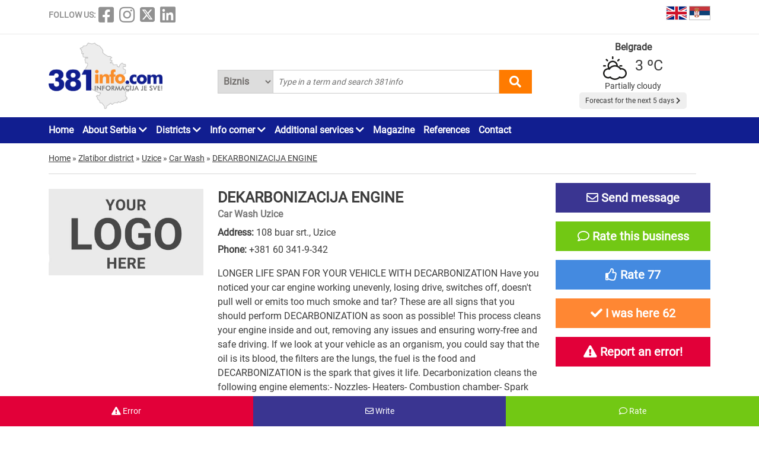

--- FILE ---
content_type: text/html; charset=UTF-8
request_url: https://www.381info.com/en/uzice/car-wash/dekarbonizacija-engine
body_size: 46176
content:
<!DOCTYPE html>
<html lang="en">

<head>
    <meta charset="UTF-8">
    <meta name="viewport" content="width=device-width, initial-scale=1.0">
    <meta http-equiv="X-UA-Compatible" content="ie=edge">

    <title>, DEKARBONIZACIJA ENGINE Uzice, Serbia - 381info.com</title>
    <meta name="description" content="DEKARBONIZACIJA ENGINE Uzice. LONGER LIFE SPAN FOR YOUR VEHICLE WITH DECARBONIZATIONHave you noticed your car engine working unevenly, losing drive, switches off, doesn&#039;t pull well or emits too much smoke and tar?These are all...">
    <meta name="keywords" content=", DEKARBONIZACIJA ENGINE Uzice, Serbia - 381info.com">

            <meta name="robots" content="index,follow">
    
    

    <link rel="canonical" href="https://www.381info.com/en/uzice/car-wash/dekarbonizacija-engine">
    <link rel="shortcut icon" href="https://www.381info.com/favicon.ico">
    <link rel="icon" href="https://www.381info.com/favicon.ico">
    <link rel="image_src" href="https://www.381info.com/images/ogimage.png">

            <link rel="alternate" hreflang="sr" href="https://www.381info.com/uzice/auto-perionice/dekarbonizacija-motora">
                <link rel="alternate" hreflang="en" href="https://www.381info.com/en/uzice/car-wash/dekarbonizacija-engine">
    
    <meta name="author" content="381info.com <predrag@011info.com>">
    <meta name="publisher" content="381info.com <predrag@011info.com>">
    <meta name="copyright" content="© 381info.com">
    <meta name="google-site-verification" content="AuHrKoKvxBF6ymiJ_0E32-B4E9RCPZAD_SQEe3zqZe0" />
    <meta name="google" content="notranslate">
    <meta name="HandheldFriendly" content="True">
    <meta name="theme-color" content="#111e90">

    <!-- open graph -->
    <meta property="og:locale" content="en_GB">
    <meta property="og:type" content="website">
    <meta property="og:title" content=", DEKARBONIZACIJA ENGINE Uzice, Serbia - 381info.com">
    <meta property="og:url" content="https://www.381info.com/en/uzice/car-wash/dekarbonizacija-engine">
    <meta property="og:description" content="DEKARBONIZACIJA ENGINE Uzice. LONGER LIFE SPAN FOR YOUR VEHICLE WITH DECARBONIZATIONHave you noticed your car engine working unevenly, losing drive, switches off, doesn&#039;t pull well or emits too much smoke and tar?These are all...">
    <meta property="og:site_name" content="381info.com">
    <meta property="fb:app_id" content="1285367254">
    <meta property="fb:admins" content="1285367254">
    <meta property="og:image" content="https://www.381info.com/images/ogimage.png">
<meta property="og:image:alt" content="381info.com">

    <!-- Twitter Meta Tags -->
    <meta name="twitter:site" content="381info.com">
    <meta name="twitter:card" content="summary_large_image">
    <meta name="twitter:title" content=", DEKARBONIZACIJA ENGINE Uzice, Serbia - 381info.com">
    <meta name="twitter:url" content="https://www.381info.com/en/uzice/car-wash/dekarbonizacija-engine">
    <meta name="twitter:description" content="DEKARBONIZACIJA ENGINE Uzice. LONGER LIFE SPAN FOR YOUR VEHICLE WITH DECARBONIZATIONHave you noticed your car engine working unevenly, losing drive, switches off, doesn&#039;t pull well or emits too much smoke and tar?These are all...">
    <meta name="twitter:image" content="https://www.381info.com/images/ogimage.png">
    <meta name="twitter:creator" content="381info.com" />
    <meta name="twitter:domain" content="https://www.381info.com/" />

    <!-- DNS prefetch -->
    <!-- CDN JS -->
    <link rel="dns-prefetch" href="//cdnjs.cloudflare.com">
    <!-- jQuery CDN -->
    <link rel="dns-prefetch" href="//code.jquery.com">
    <!-- Bootstrap CDN -->
    <link rel="dns-prefetch" href="//netdna.bootstrapcdn.com">
    <!-- Google Tag Manager -->
    <link rel="dns-prefetch" href="//www.googletagmanager.com">
    <!-- Google CDN -->
    <link rel="dns-prefetch" href="//ajax.googleapis.com">
    <!-- Google Analytics -->
    <link rel="dns-prefetch" href="//www.google-analytics.com">
    <!-- Google Fonts -->
    <link rel="dns-prefetch" href="//fonts.googleapis.com">
    <link rel="dns-prefetch" href="//fonts.gstatic.com">
    <!-- CDN Font awesome -->
    <link rel="dns-prefetch" href="//use.fontawesome.com">
    <!-- ./DNS prefetch -->

    <script type="application/ld+json">
        {
            "@context": "http://schema.org",
            "@type": "Organization",
            "name": "381info.com",
            "url": "https://www.381info.com/",
            "logo": "https://www.381info.com/images/logo.png"
        }
    </script>

    <script type="application/ld+json">
        {
            "@context" : "http://schema.org",
            "@type": "WebPage",
              "name" : "381info.com",
             "url" : "https://www.381info.com/",

            "publisher": {
                "@type": "Organization",
                "name": "381info.com",
                "url" : "https://www.381info.com/",
                "logo": {
                    "@type": "ImageObject",
                    "url": "https://www.381info.com/images/logo.png"
                },
                "sameAs" : [
                    "https://www.facebook.com/381info/",
                    "https://www.instagram.com/381info/",
                    "https://twitter.com/381info",
                    "https://www.linkedin.com/company/011info-com/about/"
                ]
            }
        }
    </script>

    <!-- jquery -->
    <script src="https://code.jquery.com/jquery-3.6.0.min.js" integrity="sha256-/xUj+3OJU5yExlq6GSYGSHk7tPXikynS7ogEvDej/m4=" crossorigin="anonymous" defer></script>

    <!-- bootstrap -->
    <link href="https://cdn.jsdelivr.net/npm/bootstrap@5.1.3/dist/css/bootstrap.min.css" rel="stylesheet" integrity="sha384-1BmE4kWBq78iYhFldvKuhfTAU6auU8tT94WrHftjDbrCEXSU1oBoqyl2QvZ6jIW3" crossorigin="anonymous">
    <script src="https://cdn.jsdelivr.net/npm/bootstrap@5.1.3/dist/js/bootstrap.bundle.min.js" integrity="sha384-ka7Sk0Gln4gmtz2MlQnikT1wXgYsOg+OMhuP+IlRH9sENBO0LRn5q+8nbTov4+1p" crossorigin="anonymous" defer></script>

    <!-- fontawesome -->
    <link rel="stylesheet" href="https://cdnjs.cloudflare.com/ajax/libs/font-awesome/5.15.3/css/all.min.css" integrity="sha512-iBBXm8fW90+nuLcSKlbmrPcLa0OT92xO1BIsZ+ywDWZCvqsWgccV3gFoRBv0z+8dLJgyAHIhR35VZc2oM/gI1w==" crossorigin="anonymous">

    <!-- css -->
    <link rel="stylesheet" href="https://www.381info.com/css/main.css?v22">
    <link rel="stylesheet" href="https://www.381info.com/css/responsive.css?v19" media="screen and (max-width: 1199px)">

    <!-- autosuggest -->
    <script src="https://www.381info.com/lib/autosuggest/autosuggest.js" defer></script>

    <!-- main js -->
    <script src="https://www.381info.com/js/main.js?v6" defer></script>

    <!-- analytics -->
    <!-- Google tag (gtag.js) -->
    <script async src="https://www.googletagmanager.com/gtag/js?id=G-PXECRG9BBJ"></script>
    <script>
        window.dataLayer = window.dataLayer || [];

        function gtag() {
            dataLayer.push(arguments);
        }
        gtag('js', new Date());

        gtag('config', 'G-PXECRG9BBJ');
    </script>
    <!-- ./analytics -->

        <!-- JSON-LD markup generated by Google Structured Data Markup Helper. -->
<script type="application/ld+json">
    {
        "@context" : "http://schema.org",
        "@type" : "LocalBusiness",
        "name" : "DEKARBONIZACIJA ENGINE",
        "image" : "https://www.381info.com/paketi/9193/logo.jpg",

                    "telephone": "060/341-9-342",
        
                    "email": "hidrogeniumrsd@gmail.com",
        
        "url" : "https://www.381info.com/en/uzice/car-wash/dekarbonizacija-engine",

        "address" : {
            "@type" : "PostalAddress",
            "streetAddress" : "108 buar srt.",
            "addressLocality" : "Uzice",
            "addressRegion" : "Zlatibor district",
            "addressCountry" : "Serbia"
        },

                    "geo": {
            "@type": "GeoCoordinates",
            "latitude": "43.885176",
            "longitude": "19.820925"
            },
        
        
                    "sameAs" : [
                            "https://www.facebook.com/Hidrogeniumrsd/"
                 ,                             "https://www.instagram.com/dekarbonizacija_ue/"
                                        ],
        
                    "openingHoursSpecification": [
                {
                    "@type": "OpeningHoursSpecification",
                    "dayOfWeek": "http://schema.org/Monday",
                    "opens": "10:00",
                    "closes": "22:00"
                },
                {
                    "@type": "OpeningHoursSpecification",
                    "dayOfWeek": "http://schema.org/Tuesday",
                    "opens": "10:00",
                    "closes": "22:00"
                },
                {
                    "@type": "OpeningHoursSpecification",
                    "dayOfWeek": "http://schema.org/Wednesday",
                    "opens": "10:00",
                    "closes": "22:00"
                },
                {
                    "@type": "OpeningHoursSpecification",
                    "dayOfWeek": "http://schema.org/Thursday",
                    "opens": "10:00",
                    "closes": "22:00"
                },
                {
                    "@type": "OpeningHoursSpecification",
                    "dayOfWeek": "http://schema.org/Friday",
                    "opens": "10:00",
                    "closes": "22:00"
                },
                {
                    "@type": "OpeningHoursSpecification",
                    "dayOfWeek": "http://schema.org/Saturday",
                    "opens": "09:00",
                    "closes": "18:00"
                },
                {
                    "@type": "OpeningHoursSpecification",
                    "dayOfWeek": "http://schema.org/Sunday",
                    "opens": "",
                    "closes": ""
                }
            ],
        
        
        "priceRange": "$$"
    }
</script>
    <script src="/lib/star-rating-svg/src/jquery.star-rating-svg.js" type="text/javascript" defer></script>
    <link rel="stylesheet" href="/lib/star-rating-svg/src/css/star-rating-svg.css">
    <script src="/js/paket.js?v4" defer></script>
    
    
    
    <!--PubJelly begin-->
    <!--PubJelly do not edit below-->
    <script>
        'use strict';
        (function(b, t, q, h, c, e, f, r, u, a, v, w, m, k, n, p, l) {
            l = (d, g) => {
                m = new URLSearchParams(q.search);
                m.has(d) ? g = m.get(d) : b[h] && b[h].hasOwnProperty(d) && (g = b[h][d]);
                return isNaN(+g) ? g : +g
            };
            l("pjnx", !1) || (b[h] = b[h] || {}, b[c] = b[c] || {}, b[c][e] = b[c][e] || [], k = d => {
                a.b[d] = performance.now();
                a.b[f](d)
            }, n = (d, g) => {
                for (; 0 < d.length;) g[f](d.shift())
            }, p = () => {
                a.p = b[c][e][f];
                b[c][e][f] = a.s[f].bind(a.s)
            }, a = b["__" + h] = {
                t: l("pjfsto", 3E3),
                m: l("pjfstom", 2),
                s: [() => {
                    k("s");
                    b[c].pubads().setTargeting("pjpel", a.b)
                }],
                f: d => {
                    a.p &&
                        (k("f" + d), b[c][e][f] = a.p, a.p = !1, n(a.s, b[c][e]))
                },
                g: () => {
                    a.p && p();
                    k("g");
                    a.r = setTimeout(() => a.f("t"), a.t + a.b.g * a.m)
                }
            }, b[c][e].shift && (n(b[c][e], a.s), a.b = [], b[c][e][f](() => a.g()), p(), k("v" + r)))
        })(window, document, location, "pubjelly", "googletag", "cmd", "push", 4);
    </script>
    <script async src="https://pubjelly.nxjmp.com/a/main/pubjelly.js?key=011info" onerror="__pubjelly.f('e')"></script>
    <!--PubJelly end-->
    <script async src="https://securepubads.g.doubleclick.net/tag/js/gpt.js" crossorigin="anonymous"></script>
    

    
</head>

<body class="body-paket-show body-paket-show-en">

    <header>
        <div class="top container">
            <div class="row">

                <div class="social col-xl-6">
                    <span class="text">FOLLOW US:</span>
<a href="https://www.facebook.com/381info/" target="_blank"><i class="fab fa-facebook-square"></i></a>
<a href="https://www.instagram.com/381info/" target="_blank"><i class="fab fa-instagram"></i></a>
<a href="https://twitter.com/381info" target="_blank">
    <img class="social-twitter-desktop" src="/images/icons/x.png" alt="x social">
    <img class="social-twitter-mobile" src="/images/icons/x-white.png" alt="x social">
</a>
<a href="https://www.linkedin.com/company/011info-com/about/" target="_blank"><i class="fab fa-linkedin"></i></a>
                </div>

                <div class="language col-xl-6">

                    <span class="item">
                        <a href="https://www.381info.com/en/uzice/car-wash/dekarbonizacija-engine">
                            <img src="/images/english-flag.png" alt="English flag" />
                            <span class="tekst"></span>
                        </a>
                    </span>

                    <span class="item">
                        <a href="https://www.381info.com/uzice/auto-perionice/dekarbonizacija-motora">
                            <img src="/images/serbian-flag.png" alt="Srpska zastava" />
                            <span class="tekst"></span>
                        </a>
                    </span>

                </div>

            </div>
        </div>

        <div class="line"></div>

        <div class="bottom container">
            <div class="row">

                <div class="logo col-xl-3">
                    <a href="https://www.381info.com/en">
                        
                        <img src="/images/logo.png" alt="381info logo" />
                    </a>
                </div>

                <div class="mobile-menu-icon col-2 valign-middle" onclick="openNav()">
                    <i class="fas fa-bars"></i>
                </div>

                <div class="search col-xl-6 col-10">
                    <div class="autocomplete">
                        <form action="https://www.381info.com/en/search" method="get" id="pretraga" autocomplete="off">
                            <div class="search-select">
                                <select name="pretrazi">
                                    <option value="biznis" >
                                        Biznis</option>
                                    <option value="magazin" >
                                        Magazin</option>
                                </select>
                            </div>
                            <input value="" id="pretraga-search-input" name="rec" class="search-input" type="text" placeholder=" Type in a term and search 381info" />
                            <i class="fas fa-search" id="pretrazi"></i>
                        </form>
                    </div>
                </div>

                <div class="col-xl-3">
                    <div class="prognoza" id="header-prognoza"></div>
                </div>

            </div>
        </div>

        <div class="menu">
            <div class="container">
                <div class="row">
                    <div class="col-xl-12">
                        <ul id="nav">

                            <div class="mobile-menu">
                                <div class="close-menu mobile-v"><i class="fas fa-times" onclick="closeNav()"></i>
                                </div>

                                <li class="item"><a href="https://www.381info.com/en">Home</a></li>

<li class="item with-submenu">
    <a href="#">About Serbia <i class="fas fa-chevron-down"></i></a>
    <ul class="submenu">

        <li><a href="https://www.381info.com/en/about-serbia">About Serbia</a></li>

        
        <li><a href="https://www.381info.com/en/area-code-serbia">Area codes in Serbia</a></li>

        <li><a href="https://www.381info.com/en/zip-code-serbia">Postal codes</a></li>

        
        <li><a href="https://www.381info.com/en/map-of-serbia">Road map of Serbia</a></li>

        <li><a href="https://www.381info.com/en/photogallery-serbia">Pictures of Serbia</a></li>

        <li><a href="https://www.381info.com/granicni-prelazi-kamere">Border crossing cameras</a></li>
    </ul>
</li>

<li class="item with-submenu">
    <a href="#">Districts <i class="fas fa-chevron-down"></i></a>
    <ul class="submenu">
        <li><a href="https://www.381info.com/en/north-backa-">North Backa district</a></li>
    <li><a href="https://www.381info.com/en/mid-banat">Mid Banat district</a></li>
    <li><a href="https://www.381info.com/en/north-banat">North Banat district</a></li>
    <li><a href="https://www.381info.com/en/south-banat">South Banat district</a></li>
    <li><a href="https://www.381info.com/en/west-backa">West Backa district</a></li>
    <li><a href="https://www.381info.com/en/south-backa">South Backa district</a></li>
    <li><a href="https://www.381info.com/en/srem">Srem district</a></li>
    <li><a href="https://www.381info.com/en/belgrade-district">Belgrade district</a></li>
    <li><a href="https://www.381info.com/en/macva-district">Macva district</a></li>
    <li><a href="https://www.381info.com/en/kolubarski-district">Kolubara district</a></li>
    <li><a href="https://www.381info.com/en/podunavski-district">Podunavlje district</a></li>
    <li><a href="https://www.381info.com/en/branicevski-district">Branicevo district</a></li>
    <li><a href="https://www.381info.com/en/sumadijski-district">Sumadija district</a></li>
    <li><a href="https://www.381info.com/en/pomoravski-district">Pomoravlje district</a></li>
    <li><a href="https://www.381info.com/en/borski-district">Bor district</a></li>
    <li><a href="https://www.381info.com/en/zajecarski-district">Zajecar district</a></li>
    <li><a href="https://www.381info.com/en/zlatiborski-district">Zlatibor district</a></li>
    <li><a href="https://www.381info.com/en/moravicki-district">Morava district</a></li>
    <li><a href="https://www.381info.com/en/raski-district">Raska district</a></li>
    <li><a href="https://www.381info.com/en/rasinski-district">Rasina district</a></li>
    <li><a href="https://www.381info.com/en/nisavski-district">Nisava district</a></li>
    <li><a href="https://www.381info.com/en/toplicki-district">Toplica district</a></li>
    <li><a href="https://www.381info.com/en/pirotski-district">Pirot district</a></li>
    <li><a href="https://www.381info.com/en/jablanicki-district">Jablanica district</a></li>
    <li><a href="https://www.381info.com/en/pcinjski-district">Pcinj district</a></li>
    <li><a href="https://www.381info.com/en/kosovski-district">Kosovo district</a></li>
    <li><a href="https://www.381info.com/en/pecki-district">Pec district</a></li>
    <li><a href="https://www.381info.com/en/prizrenski-district">Prizren district</a></li>
    <li><a href="https://www.381info.com/en/kosovskomitrovacki-district">Kosovo Mitrovica district</a></li>
    <li><a href="https://www.381info.com/en/kosovskopomoravski-district">Kosovo Pomoravlje district</a></li>
    </ul>
</li>

<li class="item with-submenu">
    <a href="#">Info corner <i class="fas fa-chevron-down"></i></a>
    <ul class="submenu">

        
        <li><a href=" https://www.011info.com/en/flight-schedule-belgrade-airport-nikola-tesla" target="blank">Airport Belgrade</a></li>

        <li><a href="https://www.381info.com/kursna-lista">Exchange rate</a></li>

        <li><a href="https://www.381info.com/en/weather-serbia">Weather</a></li>

        
    </ul>
</li>

<li class="item with-submenu">
    <a href="#">Additional services <i class="fas fa-chevron-down"></i></a>
    <ul class="submenu">

        <li><a href="https://www.381info.com/en/cards">NFC cards</a></li>
            </ul>
</li>

<li class="item"><a href="https://www.381info.com/en/magazine">Magazine</a></li>

<li class="item"><a href="https://www.381info.com/en/references">References</a></li>



<li class="item"><a href="https://www.381info.com/en/contact">Contact</a></li>


                                <div class="follow-us mobile-v">
                                    <span class="text">FOLLOW US:</span>
<a href="https://www.facebook.com/381info/" target="_blank"><i class="fab fa-facebook-square"></i></a>
<a href="https://www.instagram.com/381info/" target="_blank"><i class="fab fa-instagram"></i></a>
<a href="https://twitter.com/381info" target="_blank">
    <img class="social-twitter-desktop" src="/images/icons/x.png" alt="x social">
    <img class="social-twitter-mobile" src="/images/icons/x-white.png" alt="x social">
</a>
<a href="https://www.linkedin.com/company/011info-com/about/" target="_blank"><i class="fab fa-linkedin"></i></a>
                                </div>
                            </div>

                        </ul>
                    </div>
                </div>
            </div>
        </div>

    </header>

        <main class="paket-prikaz container">
        <div class="row">

            <div class="row">
        <div class="container">
            <div class="breadcrumbs" itemscope itemtype="http://schema.org/BreadcrumbList">

                <div class="item" itemprop="itemListElement" itemscope itemtype="http://schema.org/ListItem">
                    <a href="https://www.381info.com/en" itemscope itemtype="http://schema.org/Thing" itemprop="item" itemid="https://www.381info.com/en">
                        <span itemprop="name">Home</span>
                    </a>
                    <meta itemprop="position" content="1" />
                </div>

                <div class="separator">»</div>

                
                                    <div class="item" itemprop="itemListElement" itemscope itemtype="http://schema.org/ListItem">
                        <a href="https://www.381info.com/en/zlatiborski-district" itemscope itemtype="http://schema.org/Thing" itemprop="item" itemid="https://www.381info.com/en/zlatiborski-district">
                            <span itemprop="name">Zlatibor district</span>
                        </a>
                        <meta itemprop="position" content="2" />
                    </div>
                                            <div class="separator">»</div>
                                                        <div class="item" itemprop="itemListElement" itemscope itemtype="http://schema.org/ListItem">
                        <a href="https://www.381info.com/en/uzice" itemscope itemtype="http://schema.org/Thing" itemprop="item" itemid="https://www.381info.com/en/uzice">
                            <span itemprop="name">Uzice</span>
                        </a>
                        <meta itemprop="position" content="3" />
                    </div>
                                            <div class="separator">»</div>
                                                        <div class="item" itemprop="itemListElement" itemscope itemtype="http://schema.org/ListItem">
                        <a href="https://www.381info.com/en/uzice/car-wash" itemscope itemtype="http://schema.org/Thing" itemprop="item" itemid="https://www.381info.com/en/uzice/car-wash">
                            <span itemprop="name">Car Wash</span>
                        </a>
                        <meta itemprop="position" content="4" />
                    </div>
                                            <div class="separator">»</div>
                                                        <div class="item" itemprop="itemListElement" itemscope itemtype="http://schema.org/ListItem">
                        <a href="https://www.381info.com/en/uzice/car-wash/dekarbonizacija-engine" itemscope itemtype="http://schema.org/Thing" itemprop="item" itemid="https://www.381info.com/en/uzice/car-wash/dekarbonizacija-engine">
                            <span itemprop="name">DEKARBONIZACIJA ENGINE</span>
                        </a>
                        <meta itemprop="position" content="5" />
                    </div>
                                    
            </div>
        </div>
    </div>

            <div class="container">
                <div class="head">
                    <div class="row">

                        <div class="logo-container col-xl-3">
                            <img class="logo" src="/images/a-paket-logo-en.jpg" alt="DEKARBONIZACIJA ENGINE Uzice" />
                        </div>

                        <div class="info col-xl-6">

                            <div class="title">
                                <h1>DEKARBONIZACIJA ENGINE</h1>
                                <h2>Car Wash Uzice</h2>
                            </div>

                            <div class="kontakt">
                                <div class="item">
                                    <strong>Address:</strong>
                                    108 buar srt., Uzice
                                </div>

                                                                    <div class="item telefon">
                                        <strong>Phone:</strong>
                                        <a href="tel:+381 60 341-9-342" onclick="gtag('event', 'dekarbonizacija-motora', { 'event_category': 'Telefon',   'event_label': '+381 60 341-9-342' })" >+381 60 341-9-342</a>
                                    </div>
                                
                            </div>

                            
                                                            <div class="tekst mt-3">
                                    LONGER LIFE SPAN FOR YOUR VEHICLE WITH DECARBONIZATION
Have you noticed your car engine working unevenly, losing drive, switches off, doesn't pull well or emits too much smoke and tar?
These are all signs that you should perform DECARBONIZATION as soon as possible!
This process cleans your engine inside and out, removing any issues and ensuring worry-free and safe driving.
If we look at your vehicle as an organism, you could say that the oil is its blood, the filters are the lungs, the fuel is the food and DECARBONIZATION is the spark that gives it life.
Decarbonization cleans the following engine elements:- Nozzles- Heaters- Combustion chamber- Spark plugs- Blades, geometry and diffusion filters on turbines- The clip front- DPF filters- Sic filters- Catalizers- Temperature, different...
                                </div>
                                                        

                        </div>

                        <div class="right col-xl-3">

                            
                                                        

                            <div class="paket-buttons">

    
        

            
        <div id="posaljiPoruku" data-id="9193" class="poruka button posalji-poruku" data-bs-toggle="modal" data-bs-target="#posaljiPorukuModal">
            <i class="far fa-envelope"></i>
            Send message
        </div>
        <div id="posaljiPorukuModal" class="modal fade" tabindex="-1" aria-labelledby="posaljiPorukuModalLabel" aria-hidden="true">
    <div class="modal-dialog modal-xl modal-dialog-centered">
        <div class="modal-content">

            <div class="modal-header">
                <button type="button" class="btn-close" data-bs-dismiss="modal" aria-label="close"></button>
            </div>

            <div class="modal-body">
                <div class="container-fluid">
                    <div class="greska-button-content container">

                        <div class="message"></div>

                        <h2 class="mb-3 h3">Send message</h2>

                        <div class="form-group mb-3">
                            <label><strong>Name and surname</strong></label>
                            <input id="posaljiPorukuIme" name="ime" type="text" placeholder="Your name and surname" class="form-control">
                        </div>

                        <div class="form-group mb-3">
                            <label><strong>Email</strong></label>
                            <input id="posaljiPorukuEmail" name="email" type="text" placeholder="Your e-mail address" class="form-control">
                        </div>

                        <div class="form-group mb-3">
                            <label><strong>Text</strong></label>
                            <textarea id="posaljiPorukuTekst" name="tekst" placeholder="Enter text" class="form-control" rows="7"></textarea>
                        </div>

                        <input id="submitPosaljiPoruku" class="submit mb-4" type="button" name="posalji" value="Send" />

                    </div>
                </div>
            </div>

        </div>
    </div>
</div>
        
    
    
    <div id="ostaviKomentar" data-id="9193" class="poruka button komentar" data-bs-toggle="modal" data-bs-target="#ostaviKomentarModal">
        <i class="far fa-comment"></i>
        Rate this business 
    </div>
    <div id="ostaviKomentarModal" class="modal fade" tabindex="-1" aria-hidden="true">
    <div class="modal-dialog modal-xl modal-dialog-centered">
        <div class="modal-content">

            <div class="modal-header">
                <button type="button" class="btn-close" data-bs-dismiss="modal" aria-label="close"></button>
            </div>

            <div class="modal-body">
                <div class="container-fluid">
                    <div class="greska-button-content container">

                        <div class="message"></div>

                        <h2 class="mb-3 h3">Rate this business</h2>

                        <div class="form-group mb-3">
                            <label><strong>Name and surname</strong></label>
                            <input id="ostaviKomentarIme" name="ime" type="text" placeholder="Your name and surname" class="form-control">
                        </div>

                        <div class="form-group mb-3">
                            <label><strong>Email</strong></label>
                            <input id="ostaviKomentarEmail" name="email" type="text" placeholder="Your e-mail address" class="form-control">
                        </div>

                        <div class="form-group mb-3">
                            <div class="rating">
                                <label><strong>Rate this business</strong></label>
                                <div class="my-rating"></div>
                                <input type="hidden" id="ostaviKomentarOcena" name="paket_komentar[ocena]" value="0" />
                            </div>
                        </div>

                        <div class="form-group mb-3">
                            <label><strong>Text</strong></label>
                            <textarea id="ostaviKomentarTekst" name="tekst" placeholder="Enter text" class="form-control" rows="7"></textarea>
                        </div>

                        <input id="submitostaviKomentar" class="submit mb-4" type="button" name="posalji" value="Send" />

                    </div>
                </div>
            </div>

        </div>
    </div>
</div>
    

    
    <div id="pohvaliFirmu" data-id="9193" class="button pohvali" data-bs-toggle="modal" data-bs-target="#pohvaliteModal">
        <i class="far fa-thumbs-up"></i>
        Rate 77
    </div>
    <div id="pohvaliteModal" class="modal fade" tabindex="-1" aria-labelledby="pohvaliteModalLabel" aria-hidden="true">
    <div class="modal-dialog modal-xl modal-dialog-centered">
        <div class="modal-content">

            <div class="modal-header">
                <button type="button" class="btn-close" data-bs-dismiss="modal" aria-label="close"></button>
            </div>

            <div class="modal-body">
                <div class="container-fluid">
                    <div class="container align-center">
                        <div id="pohvalaContentContainer"></div>

                        <br />

                        <h3>
                            <p>Share with friends</p>
                            <i class="fab fa-facebook"></i>
                        </h3>
                    </div>
                </div>
            </div>

        </div>
    </div>
</div>
    

    
    <div id="bioSamOvde" data-id="9193" class="button bio-sam-ovde" data-bs-toggle="modal" data-bs-target="#bioSamOvdeModal">
        <i class="fa fa-check"></i>
        I was here 62
    </div>
    <div id="bioSamOvdeModal" class="modal fade" tabindex="-1" aria-labelledby="bioSamOvdeModalLabel" aria-hidden="true">
    <div class="modal-dialog modal-xl modal-dialog-centered">
        <div class="modal-content">

            <div class="modal-header">
                <button type="button" class="btn-close" data-bs-dismiss="modal" aria-label="close"></button>
            </div>

            <div class="modal-body">
                <div class="container-fluid">
                    <div class="container align-center">
                        <div id="bioSamOvdeContentContainer"></div>

                        <br />

                        <h3>
                            <p>Share with friends</p>
                            <i class="fab fa-facebook"></i>
                        </h3>
                    </div>
                </div>
            </div>

        </div>
    </div>
</div>
    

    
    <div id="prijaviGresku" data-id="9193" class="greska button prijavi-gresku" data-bs-toggle="modal" data-bs-target="#prijaviGreskuModal">
        <i class="fas fa-exclamation-triangle"></i>
        Report an error!
    </div>
    <div id="prijaviGreskuModal" class="modal fade" tabindex="-1" aria-labelledby="prijaviGreskuModalLabel" aria-hidden="true">
    <div class="modal-dialog modal-xl modal-dialog-centered">
        <div class="modal-content">

            <div class="modal-header">
                <button type="button" class="btn-close" data-bs-dismiss="modal" aria-label="close"></button>
            </div>

            <div class="modal-body">
                <div class="container-fluid">
                    <div class="greska-button-content container">

                        <div class="message"></div>

                        <h2 class="mb-3 h3">Report an error on this page</h2>

                        <div class="form-group mb-3">
                            <label><strong>Name and surname</strong></label>
                            <input id="prijaviGreskuIme" name="ime" type="text" placeholder="Your name and surname" class="form-control">
                        </div>

                        <div class="form-group mb-3">
                            <label><strong>Email</strong></label>
                            <input id="prijaviGreskuEmail" name="email" type="text" placeholder="Your e-mail address" class="form-control">
                        </div>

                        <div class="form-group mb-3">
                            <label><strong>Text</strong></label>
                            <textarea id="prijaviGreskuTekst" name="tekst" placeholder="Enter text" class="form-control" rows="7"></textarea>
                        </div>

                        <input id="submitPrijaviGresku" class="submit mb-4" type="button" name="posalji" value="Send" />

                    </div>
                </div>
            </div>

        </div>
    </div>
</div>
    


</div><!-- ./paket-buttons -->

                            
                                                        

                        </div>

                    </div>

                    <div class="fotografije my-3">
                        <div class="naslov">
                            <i class="fas fa-camera"></i> Place for gallery
                        </div>
                        <div class="list row">

                                                            <div class="item col-xl-1 col-md-1 col-sm-2 col-2">
                                    <img src="/paketi/9193/logo.jpg" alt="DEKARBONIZACIJA ENGINE Uzice - Photo logo " />
                                </div>
                            
                            

                        </div>

                    </div>

                </div>
            </div>

                            <div class="paketi container">
                    <h3> We recommend</h3>
                    <div class="list">
                        <div class="row">
                                                            <div class="col-xl-3 preporuka col-6">
    <div class="item ">
        <a href="https://www.381info.com/en/cacak/car-wash/auto-washing-machine">
            <img class="logo" src="/paketi/8737/logo.jpg" alt="AUTO WASHING MACHINE Cacak" />
            <div class="wrapper">
                <div class="ime">AUTO WASHING MACHINE</div>
                <div class="adresa">
                                            nn Bulevar Vuka Karadzica st., Cacak
                        <a class="lokacija-link" href="https://www.381info.com/en/cacak/car-wash/auto-washing-machine#lokacije"><strong>+ 1 location</strong></a>
                                    </div>
            </div>
                        <div class="wrapper">
                <div class="tekst">Carpet washing service HOBOTNICA is the only one of its kind in Moravicki region that washes carpets with machines of the latest generation which use an automated system to dose the water.
Machine ca...</div>
            </div>
        </a>
    </div>
</div>
                                                            <div class="col-xl-3 preporuka col-6">
    <div class="item ">
        <a href="https://www.381info.com/en/ljig/auto-tires/vulcanizer-luka-and-steva">
            <img class="logo" src="/paketi/8502/logo.jpg" alt="VULCANIZER LUKA AND STEVA Ljig" />
            <div class="wrapper">
                <div class="ime">VULCANIZER LUKA AND STEVA</div>
                <div class="adresa">
                                            nn Ibarski put st., Ljig
                        
                                    </div>
            </div>
                        <div class="wrapper">
                <div class="tekst">Tire store and service “kod Luke &amp;amp; Steva” is a family company that’s been in business for over 20 years.
Our professional workers will provide your tire-related services: - Unmounting and mountin...</div>
            </div>
        </a>
    </div>
</div>
                                                            <div class="col-xl-3 preporuka col-6">
    <div class="item ">
        <a href="https://www.381info.com/en/cacak/auto-tires/tire-repair-service-lukic-002">
            <img class="logo" src="/paketi/9161/logo.jpg" alt="TIRE REPAIR SERVICE LUKIC 002 Cacak" />
            <div class="wrapper">
                <div class="ime">TIRE REPAIR SERVICE LUKIC 002</div>
                <div class="adresa">
                                            nn Jezevica st., Cacak
                        
                                    </div>
            </div>
                        <div class="wrapper">
                <div class="tekst">Tire workshop Lukic 002 is located on the old road Cacak-Kraljevo, at about 10km away from Cacak and 20km away from Kraljevo.
We offer the following services:
Tire services for the cargo and passeng...</div>
            </div>
        </a>
    </div>
</div>
                                                            <div class="col-xl-3 preporuka col-6">
    <div class="item ">
        <a href="https://www.381info.com/en/loznica/auto-parts/vatrogas-komerc-doo">
            <img class="logo" src="/paketi/3949/logo.jpg" alt="VATROGAS KOMERC DOO Loznica" />
            <div class="wrapper">
                <div class="ime">VATROGAS KOMERC DOO</div>
                <div class="adresa">
                                            26 Marka Radulovića st, 1 Georgija Jakšića st., Zaobilazni put nn st., Loznica
                        <a class="lokacija-link" href="https://www.381info.com/en/loznica/auto-parts/vatrogas-komerc-doo#lokacije"><strong>+ 1 location</strong></a>
                                    </div>
            </div>
                        <div class="wrapper">
                <div class="tekst">At the VATROGAS KOMERC gas station, you can refuel with auto-gas as well as various petroleum derivatives.
Our stations are modernly equipped, and you will always be served by professional and friend...</div>
            </div>
        </a>
    </div>
</div>
                                                    </div>
                    </div>
                </div>
            
            
            
            
            <div class="row">
    <div class="col-xl-12">
        <div class="prijavite-firmu col-xl-12">
            <p class="title">Would you like your company to be in our business catalogue?</p>
            <div class="button"><a href="https://www.381info.com/en/advertise">REGISTER YOUR COMPANY</a></div>
        </div>
    </div>
</div>

            <div class="floating-buttons">

            
        <div onclick="$('#prijaviGresku').click()" class="item greska button prijavi-gresku">
            <i class="fas fa-exclamation-triangle"></i>
            Error
        </div>
        
    
            
        <div onclick="$('#posaljiPoruku').click()" class="item poruka button posalji-poruku">
            <i class="far fa-envelope"></i>
            Write
        </div>
        
    

    
    <div onclick="$('#ostaviKomentar').click()" class="item button komentar">
        <i class="far fa-comment"></i>
        Rate
    </div>
    

    
        

</div>

        </div>
    </main>

    

    <div class="footer-share container">

        <div class="title">
            <i class="fa fa-share-alt"></i>
            <span>Share information with friends</span>
        </div>

        <ul class="icons">
            <li class="facebook"><a class="fbsharelink" href="#" target="_blank"><i class="fab fa-facebook-f"></i></a></li>
            <li class="twitter"><a class="tweet" href="#" target="_blank"><img style="width:50px; margin-bottom:12px" src="/images/icons/x-social-in-circle.png" alt="X social"></a></li>
            <li class="linkedin"><a class="linkedin-share" href="#" target="_blank"><i class="fab fa-linkedin-in"></i></a></li>
            <li class="email" data-bs-toggle="modal" data-bs-target="#preporukaModal"><i class="far fa-envelope"></i></li>
            <li class="viber"><a href="#" class="viber-share" target="_blank"><i class="fab fa-viber"></i></a></li>
            <li class="whatsapp"><a href="#" class="whatsapp-share" target="_blank"><i class="fab fa-whatsapp"></i></a></li>
        </ul>

    </div>

    <div class="follow-us-footer mobile-v">
        <span class="text">FOLLOW US:</span>
<a href="https://www.facebook.com/381info/" target="_blank"><i class="fab fa-facebook-square"></i></a>
<a href="https://www.instagram.com/381info/" target="_blank"><i class="fab fa-instagram"></i></a>
<a href="https://twitter.com/381info" target="_blank">
    <img class="social-twitter-desktop" src="/images/icons/x.png" alt="x social">
    <img class="social-twitter-mobile" src="/images/icons/x-white.png" alt="x social">
</a>
<a href="https://www.linkedin.com/company/011info-com/about/" target="_blank"><i class="fab fa-linkedin"></i></a>
    </div>

    <div class="modal fade" id="preporukaModal">
    <div class="modal-dialog modal-xl modal-dialog-centered">
        <div class="modal-content">

            <div class="modal-header">
                <button type="button" class="btn-close" data-bs-dismiss="modal"></button>
            </div>

            <div class="modal-body">
                <div id="preporukaShareContent" class="container-fluid">
                    <form action="" method="post">

                        <div class="form-group mb-3">
                            <label><strong>Your e-mail address</strong></label> <span id="error_email_od" class="error"></span>
                            <input id="email_od" name="email_od" type="email" placeholder="Your e-mail address" class="form-control">
                        </div>

                        <div class="form-group mb-3">
                            <label><strong>Recipient email address</strong></label> <span id="error_email_ka" class="error"></span>
                            <input id="email_ka" name="email_ka" type="email" placeholder="Recipient email address" class="form-control">
                        </div>

                        
                        <input class="submit" type="button" name="posalji" value="Send" />

                    </form>
                </div>
            </div>

        </div>
    </div>
</div>

    <footer>
        <div class="container">
            <div class="wrapper">
                <p>
                    381info.com developed by
                    <a href="https://www.011info.com/en/">
                        <u>011info.com</u>
                    </a> |
                                        <a href="https://www.381info.com/kontakt">
                        Impressum
                    </a> |
                    <a href="https://www.381info.com/en/terms-of-service">
                        Terms of use
                    </a> |
                    <a href="https://www.381info.com/webmail" target="_blank">
                        E-mail
                    </a>
                </p>
            </div>
        </div>
    </footer>

</body>

</html>

    <script>
        gtag('event', 'a_paket', {
            event_category: 'page_view',
            event_label: window.location.pathname
        });
    </script>
    

--- FILE ---
content_type: text/html; charset=UTF-8
request_url: https://www.381info.com/api/weather?lat=44.80&lng=20.47&lang=en
body_size: 480
content:
<div class="grad">
    <strong>Belgrade</strong>
</div>

<img class="simbol" src="/images/vremenska-prognoza/promenljivo-oblacno.svg" alt="Weather">

    <div class="temperatura">
        3 &#186;C
    </div>

<div class="vreme">
    Partially cloudy
</div>

<div class="narednih-5-dana">
    <a href="https://www.381info.com/en/weather-serbia/Belgrade">
        Forecast for the next 5 days
        <i class="fas fa-chevron-right"></i>
    </a>
</div>


--- FILE ---
content_type: application/javascript; charset=utf-8
request_url: https://fundingchoicesmessages.google.com/f/AGSKWxXqVlrro6rVB32OXE8pKSK7XvrxoE6XLZa4ILSqs-jzCr26u9plSuyn7aqE5jwGpkdsS5Ukix0NPoqvYzKomkmn_e1xfm6gqRDEu5w9tiXqT_9tQQOYBssgR8BOv6OXLUAaLuBSE6oCU5DmLKuH36AASchwogODn7zWgKdwNuDPRad37YD9IhgOBy2T/_/punder.js.shortcuts.search./sidebar_ad._adlinkbar._mpu_widget?
body_size: -1284
content:
window['1f6d515b-00d7-47af-92a6-4ff34f802f99'] = true;